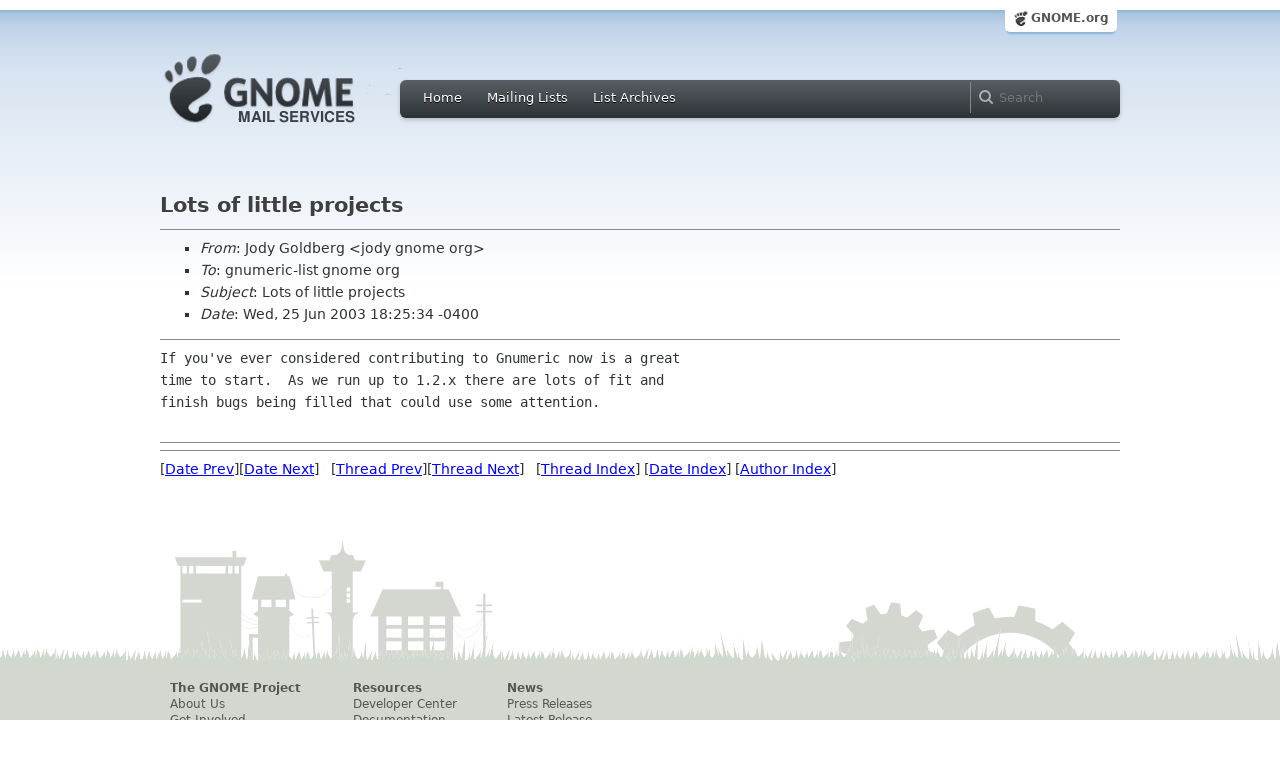

--- FILE ---
content_type: text/html; charset=utf-8
request_url: https://mail.gnome.org/archives/gnumeric-list/2003-June/msg00037.html
body_size: 2344
content:
<!-- MHonArc v2.6.16 -->
<!--X-Subject: Lots of little projects -->
<!--X-From-R13: Xbql Ubyqoret <wbqlNtabzr.bet> -->
<!--X-Date: Wed, 25 Jun 2003 18:25:35 &#45;0400 (EDT) -->
<!--X-Message-Id: 20030625222534.GA15097@athlon.thegoldbergs.ca -->
<!--X-Content-Type: text/plain -->
<!--X-Head-End-->
<html xmlns="http://www.w3.org/1999/xhtml">
<head>
  <link href="/css/layout.css" rel="stylesheet" type="text/css" media="screen">
  <link href="/css/style.css" rel="stylesheet" type="text/css" media="all">
  <link href="/css/archive.css" rel="stylesheet" type="text/css" media="all">
  <link rel="icon" type="image/png" href="http://www.gnome.org/img/logo/foot-16.png">
  <link rel="SHORTCUT ICON" type="image/png" href="http://www.gnome.org/img/logo/foot-16.png">
  <LINK REV="made" HREF="mailto:jody gnome org">
  <title>Lots of little projects</title>
</head>

<body>
  <!-- site header_archive -->
  <div id="page_archive">
  
   <div id="global_domain_bar_archive">
    <div class="maxwidth">
     <div class="tab">
      <a class="root" href="https://www.gnome.org/">GNOME.org</a>
     </div>
    </div>
   </div>
   
       <div id="header_archive">
	    <div id="logo_bar" class="container_12">
	 <div id="logo" class="grid_3">
          <a title="Go to home page" href="https://mail.gnome.org/"><img src="https://static.gnome.org/css/gnome-mail.png" alt="GNOME: Mail Services" /></a>
	 </div>

	  <div id="top_bar_archive" class="grid_9">
	   <div class="left">
		  <div class="menu-globalnav-container">
		    <ul id="menu-globalnav" class="menu">
		      <li id="menu-item-1039" class=
		      "menu-item menu-item-type-post_type menu-item-object-page menu-item-1039">
		      <a href="https://mail.gnome.org/">Home</a></li>

		      <li id="menu-item-1037" class=
		      "menu-item menu-item-type-post_type menu-item-object-page menu-item-1037">
		      <a href="https://mail.gnome.org/mailman/listinfo/">Mailing Lists</a></li>

		      <li id="menu-item-1040" class=
		      "menu-item menu-item-type-post_type menu-item-object-page menu-item-1040">
		      <a href="https://mail.gnome.org/archives/">List Archives</a></li>
		    </ul>
		  </div>
		</div>

		<div class="right">
                  <form role="search" method="get" id="searchform" action="https://cse.google.com/cse">
                    <div>
                      <input type="hidden" name="cx" value="013743514357734452612:cqmzna8qgms">
                      <label class="hidden">Search</label> <input type="text" name="q" maxlength="255" size="15" class="searchTerms" placeholder="Search" />
                    </div>
                  </form>
		</div>
	      </div> <!--end of top_bar_archive-->
	      
	    </div> <!-- end of logo_bar -->
	    </div> <!-- end of #header -->

	  </div>
	<!-- end site header -->

  <div id="body_archive_list" class="body">

<!--X-Body-Begin-->
<!--X-User-Header-->
<!--X-User-Header-End-->
<!--X-TopPNI-->
&nbsp;

<!--X-TopPNI-End-->
<!--X-MsgBody-->
<!--X-Subject-Header-Begin-->
<h1>Lots of little projects</h1>
<hr>
<!--X-Subject-Header-End-->
<!--X-Head-of-Message-->
<ul>
<li><em>From</em>: Jody Goldberg &lt;jody gnome org&gt;</li>
<li><em>To</em>: gnumeric-list gnome org</li>
<li><em>Subject</em>: Lots of little projects</li>
<li><em>Date</em>: Wed, 25 Jun 2003 18:25:34 -0400</li>
</ul>
<!--X-Head-of-Message-End-->
<!--X-Head-Body-Sep-Begin-->
<hr>
<!--X-Head-Body-Sep-End-->
<!--X-Body-of-Message-->
<pre style="margin: 0em;">If you've ever considered contributing to Gnumeric now is a great
time to start.  As we run up to 1.2.x there are lots of fit and
finish bugs being filled that could use some attention.

</pre>
<!--X-Body-of-Message-End-->
<!--X-MsgBody-End-->
<!--X-Follow-Ups-->
<hr>
<!--X-Follow-Ups-End-->
<!--X-References-->
<!--X-References-End-->
<!--X-BotPNI-->
<HR>
[<a href="msg00036.html">Date Prev</a>][<a href="msg00038.html">Date Next</a>] &nbsp; [<a href="msg00036.html">Thread Prev</a>][<a href="msg00038.html">Thread Next</a>] &nbsp; 
[<A HREF="thread.html#00037">Thread Index</A>]
[<A HREF="date.html#00037">Date Index</A>]
[<A HREF="author.html#00037">Author Index</A>]

<!--X-BotPNI-End-->
<!--X-User-Footer-->
<!--X-User-Footer-End-->
</div> <!-- end of div.body -->

  <div id="footer_community"></div>

  <div id="footer_grass"></div>

  <div id="footer">
    <div class="container_12" id="container_12">
      <div class="links grid_9">
        <div class="menu-footer-container">
          <ul id="menu-footer" class="menu">
            <li id="menu-item-1048" class=
            "menu-item menu-item-type-custom menu-item-object-custom current-menu-item current_page_item menu-item-1048">
            <a href="http://www.gnome.org">The GNOME Project</a>

              <ul class="sub-menu">
                <li id="menu-item-1049" class=
                "menu-item menu-item-type-post_type menu-item-object-page menu-item-1049">
                <a href="https://www.gnome.org/about/">About Us</a></li>

                <li id="menu-item-1050" class=
                "menu-item menu-item-type-post_type menu-item-object-page menu-item-1050">
                <a href="https://www.gnome.org/get-involved/">Get Involved</a></li>

                <li id="menu-item-1051" class=
                "menu-item menu-item-type-post_type menu-item-object-page menu-item-1051">
                <a href="https://www.gnome.org/teams/">Teams</a></li>

                <li id="menu-item-1053" class=
                "menu-item menu-item-type-post_type menu-item-object-page menu-item-1053">
                <a href="https://www.gnome.org/support-gnome/">Support GNOME</a></li>

                <li id="menu-item-1054" class=
                "menu-item menu-item-type-post_type menu-item-object-page menu-item-1054">
                <a href="https://www.gnome.org/contact/">Contact Us</a></li>

                <li id="menu-item-2246" class=
                "menu-item menu-item-type-post_type menu-item-object-page menu-item-2246">
                <a href="https://www.gnome.org/foundation/">The GNOME Foundation</a></li>
              </ul>
            </li>

            <li id="menu-item-1047" class=
            "menu-item menu-item-type-custom menu-item-object-custom menu-item-1047">
              <a href="#">Resources</a>

              <ul class="sub-menu">
                <li id="menu-item-1055" class=
                "menu-item menu-item-type-custom menu-item-object-custom menu-item-1055">
                <a href="https://developer.gnome.org">Developer Center</a></li>

                <li id="menu-item-1056" class=
                "menu-item menu-item-type-custom menu-item-object-custom menu-item-1056">
                <a href="https://help.gnome.org">Documentation</a></li>

                <li id="menu-item-1057" class=
                "menu-item menu-item-type-custom menu-item-object-custom menu-item-1057">
                <a href="https://wiki.gnome.org">Wiki</a></li>

                <li id="menu-item-1058" class=
                "menu-item menu-item-type-custom menu-item-object-custom menu-item-1058">
                <a href="https://mail.gnome.org/mailman/listinfo">Mailing Lists</a></li>

                <li id="menu-item-1059" class=
                "menu-item menu-item-type-custom menu-item-object-custom menu-item-1059">
                <a href="https://wiki.gnome.org/GnomeIrcChannels">IRC Channels</a></li>

                <li id="menu-item-1060" class=
                "menu-item menu-item-type-custom menu-item-object-custom menu-item-1060">
                <a href="https://bugzilla.gnome.org/">Bug Tracker</a></li>

                <li id="menu-item-1061" class=
                "menu-item menu-item-type-custom menu-item-object-custom menu-item-1061">
                <a href="https://git.gnome.org/browse/">Development Code</a></li>

                <li id="menu-item-1062" class=
                "menu-item menu-item-type-custom menu-item-object-custom menu-item-1062">
                <a href="https://wiki.gnome.org/Jhbuild">Build Tool</a></li>
              </ul>
            </li>

            <li id="menu-item-1046" class=
            "menu-item menu-item-type-custom menu-item-object-custom menu-item-1046">
              <a href="https://www.gnome.org/news">News</a>

              <ul class="sub-menu">
                <li id="menu-item-1063" class=
                "menu-item menu-item-type-post_type menu-item-object-page menu-item-1063">
                <a href="https://www.gnome.org/press/">Press Releases</a></li>

                <li id="menu-item-1064" class=
                "menu-item menu-item-type-custom menu-item-object-custom menu-item-1064">
                <a href="https://www.gnome.org/start/stable">Latest Release</a></li>

                <li id="menu-item-1065" class=
                "menu-item menu-item-type-custom menu-item-object-custom menu-item-1065">
                <a href="https://planet.gnome.org">Planet GNOME</a></li>

                <li id="menu-item-1067" class=
                "menu-item menu-item-type-custom menu-item-object-custom menu-item-1067">
                <a href="https://news.gnome.org">Development News</a></li>

                <li id="menu-item-1068" class=
                "menu-item menu-item-type-custom menu-item-object-custom menu-item-1068">
                <a href="https://identi.ca/gnome">Identi.ca</a></li>

                <li id="menu-item-1069" class=
                "menu-item menu-item-type-custom menu-item-object-custom menu-item-1069">
                <a href="https://twitter.com/gnome">Twitter</a></li>
              </ul>
            </li>
          </ul>
        </div>
      </div>

      <div id="footnotes" class="grid_9">
       <p> Copyright &copy; 2005 - 2013 <a href="https://www.gnome.org/"><strong>The GNOME Project</strong></a>.<br />
       <small><a href="http://validator.w3.org/check/referer">Optimised</a> for <a href=
        "http://www.w3.org/">standards</a>. Hosted by <a href=
        "http://www.redhat.com/">Red Hat</a>.
        Powered by <a href="http://www.list.org/">MailMan</a>, <a href="http://www.python.org/">Python</a> and <a href="http://www.gnu.org/">GNU</a>.</small></p>
      </div>
    </div>
  </div>

</body>
</html>
